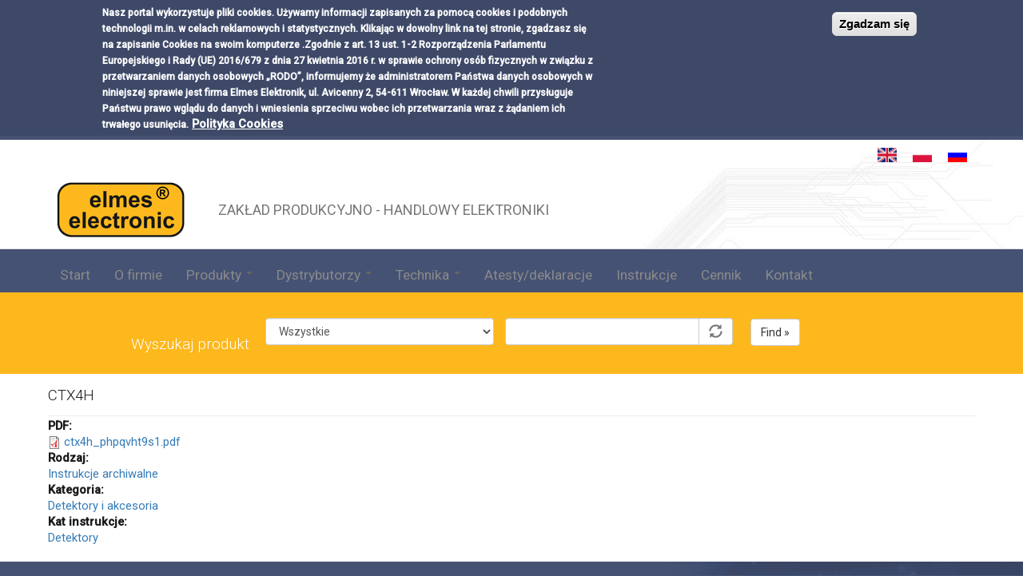

--- FILE ---
content_type: text/html; charset=utf-8
request_url: http://www.elmes.com.pl/pl/instrukcje/ctx4h-0
body_size: 11082
content:
<!DOCTYPE html PUBLIC "-//W3C//DTD XHTML+RDFa 1.0//EN"
  "http://www.w3.org/MarkUp/DTD/xhtml-rdfa-1.dtd">
<html lang="pl" dir="ltr" prefix="content: http://purl.org/rss/1.0/modules/content/ dc: http://purl.org/dc/terms/ foaf: http://xmlns.com/foaf/0.1/ og: http://ogp.me/ns# rdfs: http://www.w3.org/2000/01/rdf-schema# sioc: http://rdfs.org/sioc/ns# sioct: http://rdfs.org/sioc/types# skos: http://www.w3.org/2004/02/skos/core# xsd: http://www.w3.org/2001/XMLSchema#">
<head profile="http://www.w3.org/1999/xhtml/vocab">
<link href='https://fonts.googleapis.com/css?family=Roboto:400,300,500&subset=latin,latin-ext' rel='stylesheet' type='text/css'>
  <meta charset="utf-8">
  <meta name="viewport" content="width=device-width, initial-scale=1.0">
  <meta http-equiv="Content-Type" content="text/html; charset=utf-8" />
<link rel="shortcut icon" href="http://www.elmes.com.pl/sites/all/themes/bootstrap_elmes/favicon.ico" type="image/vnd.microsoft.icon" />
<meta name="generator" content="Drupal 7 (https://www.drupal.org)" />
<link rel="canonical" href="http://www.elmes.com.pl/pl/instrukcje/ctx4h-0" />
<link rel="shortlink" href="http://www.elmes.com.pl/pl/node/622" />
<meta itemprop="name" content="CTX4H" />
  <title>Elmes Elektronik CTX4H | ZAKŁAD PRODUKCYJNO - HANDLOWY ELEKTRONIKI</title>
  <style>
@import url("http://www.elmes.com.pl/modules/system/system.base.css?pqpwp0");
</style>
<style>
@import url("http://www.elmes.com.pl/modules/field/theme/field.css?pqpwp0");
@import url("http://www.elmes.com.pl/modules/node/node.css?pqpwp0");
@import url("http://www.elmes.com.pl/sites/all/modules/views/css/views.css?pqpwp0");
@import url("http://www.elmes.com.pl/sites/all/modules/ckeditor/css/ckeditor.css?pqpwp0");
</style>
<style>
@import url("http://www.elmes.com.pl/sites/all/modules/colorbox/styles/default/colorbox_style.css?pqpwp0");
@import url("http://www.elmes.com.pl/sites/all/modules/ctools/css/ctools.css?pqpwp0");
</style>
<style>.tinynav{display:none;}.quicktabs-wrapper ul.quicktabs-tabs{display:block;}
</style>
<style media="all and (max-width:780px)">.tinynav{display:block;}.quicktabs-wrapper ul.quicktabs-tabs{display:none;}
</style>
<style>
@import url("http://www.elmes.com.pl/modules/locale/locale.css?pqpwp0");
@import url("http://www.elmes.com.pl/sites/all/modules/flexslider/assets/css/flexslider_img.css?pqpwp0");
@import url("http://www.elmes.com.pl/sites/all/libraries/flexslider/flexslider.css?pqpwp0");
</style>
<link type="text/css" rel="stylesheet" href="https://cdnjs.cloudflare.com/ajax/libs/font-awesome/4.4.0/css/font-awesome.min.css" media="all" />
<style>
@import url("http://www.elmes.com.pl/sites/all/modules/tb_megamenu/css/bootstrap.css?pqpwp0");
@import url("http://www.elmes.com.pl/sites/all/modules/tb_megamenu/css/base.css?pqpwp0");
@import url("http://www.elmes.com.pl/sites/all/modules/tb_megamenu/css/default.css?pqpwp0");
@import url("http://www.elmes.com.pl/sites/all/modules/tb_megamenu/css/compatibility.css?pqpwp0");
@import url("http://www.elmes.com.pl/sites/all/modules/eu_cookie_compliance/css/eu_cookie_compliance.css?pqpwp0");
</style>
<style>#sliding-popup.sliding-popup-top,#sliding-popup.sliding-popup-top .eu-cookie-withdraw-banner,.eu-cookie-withdraw-tab{background:#3e4968;}#sliding-popup.sliding-popup-top.eu-cookie-withdraw-wrapper{background:transparent}#sliding-popup .popup-content #popup-text h1,#sliding-popup .popup-content #popup-text h2,#sliding-popup .popup-content #popup-text h3,#sliding-popup .popup-content #popup-text p,.eu-cookie-compliance-secondary-button,.eu-cookie-withdraw-tab{color:#ffffff !important;}.eu-cookie-withdraw-tab{border-color:#ffffff;}.eu-cookie-compliance-more-button{color:#ffffff !important;}
</style>
<link type="text/css" rel="stylesheet" href="https://cdn.jsdelivr.net/npm/bootstrap@3.3.5/dist/css/bootstrap.css" media="all" />
<style>
@import url("http://www.elmes.com.pl/sites/all/themes/bootstrap/css/3.3.5/overrides.min.css?pqpwp0");
@import url("http://www.elmes.com.pl/sites/all/themes/bootstrap_elmes/css/style.css?pqpwp0");
</style>
  <!-- HTML5 element support for IE6-8 -->
  <!--[if lt IE 9]>
    <script src="//html5shiv.googlecode.com/svn/trunk/html5.js"></script>
  <![endif]-->
  <script src="http://www.elmes.com.pl/sites/all/modules/jquery_update/replace/jquery/1.10/jquery.min.js?v=1.10.2"></script>
<script src="http://www.elmes.com.pl/misc/jquery.once.js?v=1.2"></script>
<script src="http://www.elmes.com.pl/misc/drupal.js?pqpwp0"></script>
<script src="http://www.elmes.com.pl/sites/all/libraries/jquery.maphilight/jquery.maphilight.min.js?v=1.2.2"></script>
<script src="http://www.elmes.com.pl/sites/all/modules/eu_cookie_compliance/js/jquery.cookie-1.4.1.min.js?v=1.4.1"></script>
<script src="http://www.elmes.com.pl/sites/all/modules/jquery_update/replace/misc/jquery.form.min.js?v=2.69"></script>
<script src="http://www.elmes.com.pl/misc/ajax.js?v=7.58"></script>
<script src="http://www.elmes.com.pl/sites/all/modules/jquery_update/js/jquery_update.js?v=0.0.1"></script>
<script src="https://cdn.jsdelivr.net/npm/bootstrap@3.3.5/dist/js/bootstrap.js"></script>
<script src="http://www.elmes.com.pl/sites/default/files/languages/pl_xqNyfTRxMr8YHr5-qfoG55ADXggV6LM79TISETwcSDA.js?pqpwp0"></script>
<script src="http://www.elmes.com.pl/sites/all/libraries/colorbox/jquery.colorbox-min.js?pqpwp0"></script>
<script src="http://www.elmes.com.pl/sites/all/modules/colorbox/js/colorbox.js?pqpwp0"></script>
<script src="http://www.elmes.com.pl/sites/all/modules/colorbox/styles/default/colorbox_style.js?pqpwp0"></script>
<script src="http://www.elmes.com.pl/sites/all/modules/jq_maphilight/jq_maphilight.js?pqpwp0"></script>
<script src="http://www.elmes.com.pl/sites/all/modules/tinynav/tinynav-fork.js?pqpwp0"></script>
<script src="http://www.elmes.com.pl/sites/all/modules/tinynav/tinynav-drupal.js?pqpwp0"></script>
<script src="http://www.elmes.com.pl/misc/autocomplete.js?v=7.58"></script>
<script src="http://www.elmes.com.pl/sites/all/modules/views/js/base.js?pqpwp0"></script>
<script src="http://www.elmes.com.pl/sites/all/themes/bootstrap/js/misc/_progress.js?v=7.58"></script>
<script src="http://www.elmes.com.pl/sites/all/libraries/flexslider/jquery.flexslider-min.js?pqpwp0"></script>
<script src="http://www.elmes.com.pl/sites/all/modules/views/js/ajax_view.js?pqpwp0"></script>
<script src="http://www.elmes.com.pl/sites/all/modules/tb_megamenu/js/tb-megamenu-frontend.js?pqpwp0"></script>
<script src="http://www.elmes.com.pl/sites/all/modules/tb_megamenu/js/tb-megamenu-touch.js?pqpwp0"></script>
<script src="http://www.elmes.com.pl/sites/all/modules/google_analytics/googleanalytics.js?pqpwp0"></script>
<script>(function(i,s,o,g,r,a,m){i["GoogleAnalyticsObject"]=r;i[r]=i[r]||function(){(i[r].q=i[r].q||[]).push(arguments)},i[r].l=1*new Date();a=s.createElement(o),m=s.getElementsByTagName(o)[0];a.async=1;a.src=g;m.parentNode.insertBefore(a,m)})(window,document,"script","https://www.google-analytics.com/analytics.js","ga");ga("create", "UA-1055352-22", {"cookieDomain":"auto"});ga("set", "anonymizeIp", true);ga("send", "pageview");</script>
<script src="http://www.elmes.com.pl/sites/all/themes/bootstrap/js/modules/views/js/ajax_view.js?pqpwp0"></script>
<script src="http://www.elmes.com.pl/sites/all/themes/bootstrap/js/misc/ajax.js?pqpwp0"></script>
<script src="http://www.elmes.com.pl/sites/all/themes/bootstrap/js/misc/autocomplete.js?pqpwp0"></script>
<script>jQuery.extend(Drupal.settings, {"basePath":"\/","pathPrefix":"pl\/","ajaxPageState":{"theme":"bootstrap_elmes","theme_token":"lIxvf2_EXC8mzLDq_Rnhw8r_dsC_4Bgej-Z-RjPBCaQ","jquery_version":"1.10","js":{"sites\/all\/libraries\/owl-carousel\/owl.carousel.min.js":1,"sites\/all\/modules\/owlcarousel\/includes\/js\/owlcarousel.settings.js":1,"sites\/all\/modules\/flexslider\/assets\/js\/flexslider.load.js":1,"0":1,"1":1,"sites\/all\/themes\/bootstrap\/js\/bootstrap.js":1,"sites\/all\/modules\/eu_cookie_compliance\/js\/eu_cookie_compliance.js":1,"sites\/all\/modules\/jquery_update\/replace\/jquery\/1.10\/jquery.min.js":1,"misc\/jquery.once.js":1,"misc\/drupal.js":1,"sites\/all\/libraries\/jquery.maphilight\/jquery.maphilight.min.js":1,"sites\/all\/modules\/eu_cookie_compliance\/js\/jquery.cookie-1.4.1.min.js":1,"sites\/all\/modules\/jquery_update\/replace\/misc\/jquery.form.min.js":1,"misc\/ajax.js":1,"sites\/all\/modules\/jquery_update\/js\/jquery_update.js":1,"https:\/\/cdn.jsdelivr.net\/npm\/bootstrap@3.3.5\/dist\/js\/bootstrap.js":1,"public:\/\/languages\/pl_xqNyfTRxMr8YHr5-qfoG55ADXggV6LM79TISETwcSDA.js":1,"sites\/all\/libraries\/colorbox\/jquery.colorbox-min.js":1,"sites\/all\/modules\/colorbox\/js\/colorbox.js":1,"sites\/all\/modules\/colorbox\/styles\/default\/colorbox_style.js":1,"sites\/all\/modules\/jq_maphilight\/jq_maphilight.js":1,"sites\/all\/modules\/tinynav\/tinynav-fork.js":1,"sites\/all\/modules\/tinynav\/tinynav-drupal.js":1,"misc\/autocomplete.js":1,"sites\/all\/modules\/views\/js\/base.js":1,"sites\/all\/themes\/bootstrap\/js\/misc\/_progress.js":1,"sites\/all\/libraries\/flexslider\/jquery.flexslider-min.js":1,"sites\/all\/modules\/views\/js\/ajax_view.js":1,"sites\/all\/modules\/tb_megamenu\/js\/tb-megamenu-frontend.js":1,"sites\/all\/modules\/tb_megamenu\/js\/tb-megamenu-touch.js":1,"sites\/all\/modules\/google_analytics\/googleanalytics.js":1,"2":1,"sites\/all\/themes\/bootstrap\/js\/modules\/views\/js\/ajax_view.js":1,"sites\/all\/themes\/bootstrap\/js\/misc\/ajax.js":1,"sites\/all\/themes\/bootstrap\/js\/misc\/autocomplete.js":1},"css":{"modules\/system\/system.base.css":1,"sites\/all\/libraries\/owl-carousel\/owl.carousel.css":1,"sites\/all\/libraries\/owl-carousel\/owl.theme.css":1,"sites\/all\/libraries\/owl-carousel\/owl.transitions.css":1,"modules\/field\/theme\/field.css":1,"modules\/node\/node.css":1,"sites\/all\/modules\/views\/css\/views.css":1,"sites\/all\/modules\/ckeditor\/css\/ckeditor.css":1,"sites\/all\/modules\/colorbox\/styles\/default\/colorbox_style.css":1,"sites\/all\/modules\/ctools\/css\/ctools.css":1,"0":1,"1":1,"modules\/locale\/locale.css":1,"sites\/all\/modules\/flexslider\/assets\/css\/flexslider_img.css":1,"sites\/all\/libraries\/flexslider\/flexslider.css":1,"https:\/\/cdnjs.cloudflare.com\/ajax\/libs\/font-awesome\/4.4.0\/css\/font-awesome.min.css":1,"sites\/all\/modules\/tb_megamenu\/css\/bootstrap.css":1,"sites\/all\/modules\/tb_megamenu\/css\/base.css":1,"sites\/all\/modules\/tb_megamenu\/css\/default.css":1,"sites\/all\/modules\/tb_megamenu\/css\/compatibility.css":1,"sites\/all\/modules\/eu_cookie_compliance\/css\/eu_cookie_compliance.css":1,"2":1,"https:\/\/cdn.jsdelivr.net\/npm\/bootstrap@3.3.5\/dist\/css\/bootstrap.css":1,"sites\/all\/themes\/bootstrap\/css\/3.3.5\/overrides.min.css":1,"sites\/all\/themes\/bootstrap_elmes\/css\/style.css":1}},"colorbox":{"opacity":"0.85","current":"{current} of {total}","previous":"\u00ab Prev","next":"Next \u00bb","close":"Close","maxWidth":"98%","maxHeight":"98%","fixed":true,"mobiledetect":true,"mobiledevicewidth":"480px"},"jq_maphilight":{"fill":"true","fillColor":"ccccccc","fillOpacity":0.3,"stroke":"false","strokeColor":"ff0000","strokeOpacity":0.9,"strokeWidth":"2","fade":"true","alwaysOn":"false","neverOn":"false","groupBy":"false","allMapsEnabled":"false"},"tinynav":{"selector":".quicktabs-wrapper ul.quicktabs-tabs","media_query":"all and (max-width:780px)","header":false,"active":"active-trail"},"urlIsAjaxTrusted":{"\/pl\/wyszukaj\/all":true},"owlcarousel":{"owl-carousel-block6":{"settings":{"items":2,"itemsDesktop":["1199",2],"itemsDesktopSmall":["979",2],"itemsTablet":["768",2],"itemsTabletSmall":["0",0],"itemsMobile":["479",1],"singleItem":false,"itemsScaleUp":false,"slideSpeed":200,"paginationSpeed":800,"rewindSpeed":1000,"autoPlay":"5000","stopOnHover":false,"navigation":true,"navigationText":["\u003C","\u003E"],"rewindNav":true,"scrollPerPage":false,"pagination":true,"paginationNumbers":false,"responsive":true,"responsiveRefreshRate":200,"baseClass":"owl-carousel","theme":"owl-theme","lazyLoad":false,"lazyFollow":true,"lazyEffect":"fadeIn","autoHeight":false,"jsonPath":false,"jsonSuccess":false,"dragBeforeAnimFinish":true,"mouseDrag":true,"touchDrag":true,"addClassActive":false,"transitionStyle":false},"views":{"ajax_pagination":0}}},"flexslider":{"optionsets":{"slideshow_start":{"namespace":"flex-","selector":".slides \u003E li","easing":"swing","direction":"horizontal","reverse":false,"smoothHeight":false,"startAt":0,"animationSpeed":600,"initDelay":0,"useCSS":true,"touch":true,"video":false,"keyboard":true,"multipleKeyboard":false,"mousewheel":0,"controlsContainer":".flex-control-nav-container","sync":"","asNavFor":"","itemWidth":0,"itemMargin":0,"minItems":0,"maxItems":0,"move":0,"animation":"fade","slideshow":true,"slideshowSpeed":"7000","directionNav":true,"controlNav":false,"prevText":"\u003C","nextText":"\u003E","pausePlay":false,"pauseText":"Pause","playText":"Play","randomize":false,"thumbCaptions":false,"thumbCaptionsBoth":false,"animationLoop":true,"pauseOnAction":true,"pauseOnHover":false,"manualControls":""}},"instances":{"slideshowelmes":"slideshow_start"}},"eu_cookie_compliance":{"popup_enabled":1,"popup_agreed_enabled":0,"popup_hide_agreed":0,"popup_clicking_confirmation":false,"popup_scrolling_confirmation":false,"popup_html_info":"\u003Cdiv\u003E\n  \u003Cdiv class=\u0022popup-content info\u0022\u003E\n    \u003Cdiv id=\u0022popup-text\u0022\u003E\n      \u003Cp\u003ENasz portal wykorzystuje pliki cookies. U\u017cywamy informacji zapisanych za pomoc\u0105 cookies i podobnych technologii m.in. w celach reklamowych i statystycznych. Klikaj\u0105c w dowolny link na tej stronie, zgadzasz si\u0119 na zapisanie Cookies na swoim komputerze .Zgodnie z art. 13 ust. 1-2 Rozporz\u0105dzenia Parlamentu Europejskiego i Rady (UE) 2016\/679 z dnia 27 kwietnia 2016 r. w sprawie ochrony os\u00f3b fizycznych w zwi\u0105zku z przetwarzaniem danych osobowych \u201eRODO\u201d, informujemy \u017ce administratorem Pa\u0144stwa danych osobowych w niniejszej sprawie jest firma Elmes Elektronik, ul. Avicenny 2, 54-611 Wroc\u0142aw.  W ka\u017cdej chwili przys\u0142uguje Pa\u0144stwu prawo wgl\u0105du do danych i wniesienia sprzeciwu wobec ich przetwarzania wraz z \u017c\u0105daniem ich trwa\u0142ego usuni\u0119cia.\u003C\/p\u003E\n              \u003Cbutton type=\u0022button\u0022 class=\u0022find-more-button eu-cookie-compliance-more-button\u0022\u003EPolityka Cookies\u003C\/button\u003E\n          \u003C\/div\u003E\n    \u003Cdiv id=\u0022popup-buttons\u0022\u003E\n      \u003Cbutton type=\u0022button\u0022 class=\u0022agree-button eu-cookie-compliance-default-button\u0022\u003EZgadzam si\u0119\u003C\/button\u003E\n          \u003C\/div\u003E\n  \u003C\/div\u003E\n\u003C\/div\u003E","use_mobile_message":false,"mobile_popup_html_info":"\u003Cdiv\u003E\n  \u003Cdiv class=\u0022popup-content info\u0022\u003E\n    \u003Cdiv id=\u0022popup-text\u0022\u003E\n                    \u003Cbutton type=\u0022button\u0022 class=\u0022find-more-button eu-cookie-compliance-more-button\u0022\u003EPolityka Cookies\u003C\/button\u003E\n          \u003C\/div\u003E\n    \u003Cdiv id=\u0022popup-buttons\u0022\u003E\n      \u003Cbutton type=\u0022button\u0022 class=\u0022agree-button eu-cookie-compliance-default-button\u0022\u003EZgadzam si\u0119\u003C\/button\u003E\n          \u003C\/div\u003E\n  \u003C\/div\u003E\n\u003C\/div\u003E\n","mobile_breakpoint":"768","popup_html_agreed":"\u003Cdiv\u003E\n  \u003Cdiv class=\u0022popup-content agreed\u0022\u003E\n    \u003Cdiv id=\u0022popup-text\u0022\u003E\n      \u003Cp\u003EThank you for accepting cookiesYou can now hide this message or find out more about cookies.\u003C\/p\u003E\n    \u003C\/div\u003E\n    \u003Cdiv id=\u0022popup-buttons\u0022\u003E\n      \u003Cbutton type=\u0022button\u0022 class=\u0022hide-popup-button eu-cookie-compliance-hide-button\u0022\u003EUkryj\u003C\/button\u003E\n              \u003Cbutton type=\u0022button\u0022 class=\u0022find-more-button eu-cookie-compliance-more-button-thank-you\u0022 \u003EMore info\u003C\/button\u003E\n          \u003C\/div\u003E\n  \u003C\/div\u003E\n\u003C\/div\u003E","popup_use_bare_css":false,"popup_height":"auto","popup_width":"100%","popup_delay":2000,"popup_link":"\/pl\/txt\/polityka-cookies","popup_link_new_window":1,"popup_position":true,"popup_language":"pl","store_consent":false,"better_support_for_screen_readers":0,"reload_page":0,"domain":"","popup_eu_only_js":0,"cookie_lifetime":"100","cookie_session":false,"disagree_do_not_show_popup":0,"method":"default","whitelisted_cookies":"","withdraw_markup":"\u003Cbutton type=\u0022button\u0022 class=\u0022eu-cookie-withdraw-tab\u0022\u003EPrivacy settings\u003C\/button\u003E\n\u003Cdiv class=\u0022eu-cookie-withdraw-banner\u0022\u003E\n  \u003Cdiv class=\u0022popup-content info\u0022\u003E\n    \u003Cdiv id=\u0022popup-text\u0022\u003E\n      \u003Ch2\u003EWe use cookies on this site to enhance your user experience\u003C\/h2\u003E\n\u003Cp\u003EYou have given your consent for us to set cookies.\u003C\/p\u003E\n    \u003C\/div\u003E\n    \u003Cdiv id=\u0022popup-buttons\u0022\u003E\n      \u003Cbutton type=\u0022button\u0022 class=\u0022eu-cookie-withdraw-button\u0022\u003EWithdraw consent\u003C\/button\u003E\n    \u003C\/div\u003E\n  \u003C\/div\u003E\n\u003C\/div\u003E\n","withdraw_enabled":false},"googleanalytics":{"trackOutbound":1,"trackMailto":1,"trackDownload":1,"trackDownloadExtensions":"7z|aac|arc|arj|asf|asx|avi|bin|csv|doc(x|m)?|dot(x|m)?|exe|flv|gif|gz|gzip|hqx|jar|jpe?g|js|mp(2|3|4|e?g)|mov(ie)?|msi|msp|pdf|phps|png|ppt(x|m)?|pot(x|m)?|pps(x|m)?|ppam|sld(x|m)?|thmx|qtm?|ra(m|r)?|sea|sit|tar|tgz|torrent|txt|wav|wma|wmv|wpd|xls(x|m|b)?|xlt(x|m)|xlam|xml|z|zip","trackColorbox":1},"bootstrap":{"anchorsFix":1,"anchorsSmoothScrolling":1,"formHasError":0,"popoverEnabled":0,"popoverOptions":{"animation":1,"html":0,"placement":"right","selector":"","trigger":"click","triggerAutoclose":1,"title":"","content":"","delay":0,"container":"body"},"tooltipEnabled":0,"tooltipOptions":{"animation":1,"html":0,"placement":"auto left","selector":"","trigger":"hover focus","delay":0,"container":"body"}}});</script>
  <script type="text/javascript" src="https://maps.googleapis.com/maps/api/js?sensor=false"></script>
<script type="text/javascript">
/******************************************
GeoFinder Google Maps Generator
© 2012 Piotr Dmowski
http://www.geofinder.web4you.com.pl
*******************************************/
	var markers =	[
			 [0, 51.095779, 16.948530000000005, 'ELMES ELEKTRONIK <br />AVICENNY 2, WROCŁAW', '', '', '', '', '', ''],
			]
	var markerMemo = null;
	var infowindow = null;
	var info = new google.maps.InfoWindow({
	maxWidth: 200
	});
	var map;
	
	function initialize() {
		var myOptions = {
			zoom: 16,
			center: new google.maps.LatLng(51.09597439949338,16.948326152114873),
			navigationControl: true,
			panControl: true,
			zoomControl: true,
			rotateControl: true,
			overviewMapControl: true,
			navigationControlOptions: {
				style: google.maps.NavigationControlStyle.DEFAULT
			},
			mapTypeControl: true,
			mapTypeControlOptions: {
				style: google.maps.MapTypeControlStyle.DEFAULT
			},
			mapTypeId: google.maps.MapTypeId.ROADMAP
		}
		var map = new google.maps.Map(document.getElementById("moja-mapa"), myOptions);
			for(var i in markers) {
			infowindow = '<div class="widows-map"><strong>' + markers[i][3] + '</strong><p>';
						if (markers[i][6] && !markers[i][7]) {
							infowindow += markers[i][6] + '</p>';
						}
						if (markers[i][6] && markers[i][7]) {
							infowindow += '<a href="' + markers[i][7] + '">' + markers[i][6] + '</a></p>';
						}
						if (markers[i][8]) {
							infowindow += markers[i][8] + '<br />';
						}	
						if (markers[i][9]) {
							infowindow += '<a href="http://maps.google.pl/maps?daddr=' + markers[i][1] + ', ' + markers[i][2] + '&hl=pl&ie=UTF8&z=' + map.getZoom() + '">wskazówki dojazdu</a>';
						}
						'</div>'
				if (markers[i][4]) {
					var markerOption =
					{
						map: map,
						position: new google.maps.LatLng(markers[i][1], markers[i][2]),
						title: markers[i][3],
						html: infowindow,
						icon: document.getElementById('link').href + markers[i][4],
						shadow: markers[i][5]
					}
				} else {
					var markerOption =
					{
						map: map,
						position: new google.maps.LatLng(markers[i][1], markers[i][2]),
						title: markers[i][3],
						html: infowindow
					}
				}
			var marker = new google.maps.Marker(markerOption);
			if (infowindow) {
				google.maps.event.addListener(marker, "click", function ()
			{
				info.setContent(this.html);
				info.open(map, this);
			});
			}	else {
				infowindow = '';
			}
			if (i==0 && infowindow) {markerMemo = marker;}
		}
		if (markerMemo) google.maps.event.trigger(markerMemo, "click");
	}
	google.maps.event.addDomListener(window, 'load', initialize);
</script>
</head>
<body class="html not-front not-logged-in no-sidebars page-node page-node- page-node-622 node-type-instrukcje i18n-pl" >
  <div id="skip-link">
    <a href="#main-content" class="element-invisible element-focusable">Przejdź do treści</a>
  </div>
    <div class="elmexboxwhite">


  <header id="navbar" role="banner" class="navbar navbar-static-top navbar-default">
   <div class="container" id="quick_contact_lang">
<div class="elmesquick">  <div class="region region-quickcontact">
    <section id="block-block-1" class="block block-block clearfix">

      
  <p>   </p>

</section>
  </div>
</div>
	<div class="elmeslang  ">   <div class="region region-lang">
    <section id="block-block-6" class="block block-block linkru clearfix">

      
  <p><a href="http://www.elmes.ru"><img alt="" src="/sites/all/modules/languageicons/flags/ru.png" /></a></p>

</section>
<section id="block-locale-language" class="block block-locale langelmes clearfix">

      
  <ul class="language-switcher-locale-url"><li class="pl first active"><a href="/pl/instrukcje/ctx4h-0" class="language-link active" xml:lang="pl" title="CTX4H"><img class="language-icon" typeof="foaf:Image" src="http://www.elmes.com.pl/sites/all/modules/languageicons/flags/pl.png" width="24" height="18" alt="Polski" title="Polski" /></a></li>
<li class="en last"><a href="/en/manuals/ctx4h-ctx3h-archive-manual-en-2010" class="language-link" xml:lang="en" title="CTX4H, CTX3H archive manual (EN) up to 2010"><img class="language-icon" typeof="foaf:Image" src="http://www.elmes.com.pl/sites/all/modules/languageicons/flags/en.png" width="24" height="18" alt="English" title="English" /></a></li>
</ul>
</section>
  </div>
</div>

</div>

    <div class="navbar-header">
		 <div class="container">

            <a class="logo navbar-btn pull-left" href="/pl" title="Strona główna">
        <img src="http://www.elmes.com.pl/sites/all/themes/bootstrap_elmes/logo.png" alt="Strona główna" />
      </a>
      
            <a class="name navbar-brand" href="/pl" title="Strona główna">ZAKŁAD PRODUKCYJNO - HANDLOWY ELEKTRONIKI</a>
      

	  
    </div>
	</div>
  <div class="main_menu"><div class="container"> 
         
        <nav role="navigation">
                                            <div class="region region-navigation">
    <section id="block-tb-megamenu-main-menu" class="block block-tb-megamenu clearfix">

      
  <div  class="tb-megamenu tb-megamenu-main-menu">
      <button data-target=".nav-collapse" data-toggle="collapse" class="btn btn-navbar tb-megamenu-button" type="button">
      <i class="fa fa-reorder"></i>
    </button>
    <div class="nav-collapse  always-show">
    <ul  class="tb-megamenu-nav nav level-0 items-16">
  <li  data-id="244" data-level="1" data-type="menu_item" data-class="" data-xicon="" data-caption="" data-alignsub="" data-group="0" data-hidewcol="0" data-hidesub="0" class="tb-megamenu-item level-1 mega">
  <a href="/pl"  title="Start">
        
    Start          </a>
  </li>

<li  data-id="689" data-level="1" data-type="menu_item" data-class="" data-xicon="" data-caption="" data-alignsub="" data-group="0" data-hidewcol="0" data-hidesub="0" class="tb-megamenu-item level-1 mega">
  <a href="/pl/txt/o-firmie" >
        
    O firmie          </a>
  </li>

<li  data-id="761" data-level="1" data-type="menu_item" data-class="" data-xicon="" data-caption="" data-alignsub="left" data-group="0" data-hidewcol="0" data-hidesub="0" class="tb-megamenu-item level-1 mega mega-align-left dropdown">
  <a href="/pl/katalog"  class="dropdown-toggle" title="Produkty">
        
    Produkty          <span class="caret"></span>
          </a>
  <div  data-class="" data-width="700" style="width: 700px;" class="tb-megamenu-submenu dropdown-menu mega-dropdown-menu nav-child">
  <div class="mega-dropdown-inner">
    <div  class="tb-megamenu-row row-fluid">
  <div  data-class="" data-width="12" data-hidewcol="0" id="tb-megamenu-column-1" class="tb-megamenu-column span12  mega-col-nav">
  <div class="tb-megamenu-column-inner mega-inner clearfix">
        <ul  class="tb-megamenu-subnav mega-nav level-1 items-8">
  <li  data-id="786" data-level="2" data-type="menu_item" data-class="" data-xicon="" data-caption="" data-alignsub="" data-group="0" data-hidewcol="0" data-hidesub="0" class="tb-megamenu-item level-2 mega">
  <a href="/pl/kategorie-produktow/zestawy-sterowania-radiowego"  title="Zestawy sterowania radiowego">
        
    Zestawy sterowania radiowego          </a>
  </li>

<li  data-id="784" data-level="2" data-type="menu_item" data-class="" data-xicon="" data-caption="" data-alignsub="" data-group="0" data-hidewcol="0" data-hidesub="0" class="tb-megamenu-item level-2 mega">
  <a href="/pl/kategorie-produktow/sterowanie-rolet"  title="Sterowanie rolet">
        
    Sterowanie rolet          </a>
  </li>

<li  data-id="783" data-level="2" data-type="menu_item" data-class="" data-xicon="" data-caption="" data-alignsub="" data-group="0" data-hidewcol="0" data-hidesub="0" class="tb-megamenu-item level-2 mega">
  <a href="/pl/kategorie-produktow/piloty"  title="Piloty">
        
    Piloty          </a>
  </li>

<li  data-id="782" data-level="2" data-type="menu_item" data-class="" data-xicon="" data-caption="" data-alignsub="" data-group="0" data-hidewcol="0" data-hidesub="0" class="tb-megamenu-item level-2 mega">
  <a href="/pl/kategorie-produktow/odbiorniki"  title="Odbiorniki">
        
    Odbiorniki          </a>
  </li>

<li  data-id="781" data-level="2" data-type="menu_item" data-class="" data-xicon="" data-caption="" data-alignsub="" data-group="0" data-hidewcol="0" data-hidesub="0" class="tb-megamenu-item level-2 mega">
  <a href="/pl/kategorie-produktow/inne-produkty"  title="Inne produkty">
        
    Inne produkty          </a>
  </li>

<li  data-id="780" data-level="2" data-type="menu_item" data-class="" data-xicon="" data-caption="" data-alignsub="" data-group="0" data-hidewcol="0" data-hidesub="0" class="tb-megamenu-item level-2 mega">
  <a href="/pl/kategorie-produktow/detektory"  title="Detektory">
        
    Detektory          </a>
  </li>

<li  data-id="779" data-level="2" data-type="menu_item" data-class="" data-xicon="" data-caption="" data-alignsub="" data-group="0" data-hidewcol="0" data-hidesub="0" class="tb-megamenu-item level-2 mega">
  <a href="/pl/kategorie-produktow/bezprzewodowa-centrala-alarmowa"  title="Bezprzewodowa centrala alarmowa">
        
    Bezprzewodowa centrala alarmowa          </a>
  </li>

<li  data-id="785" data-level="2" data-type="menu_item" data-class="" data-xicon="" data-caption="" data-alignsub="" data-group="0" data-hidewcol="0" data-hidesub="0" class="tb-megamenu-item level-2 mega">
  <a href="/pl/kategorie-produktow/sterowniki-do-bram"  title="Sterowniki do bram">
        
    Sterowniki do bram          </a>
  </li>
</ul>
  </div>
</div>
</div>

<div  class="tb-megamenu-row row-fluid">
  <div  data-showblocktitle="1" data-class="" data-width="12" data-hidewcol="" id="tb-megamenu-column-2" class="tb-megamenu-column span12  mega-col-nav">
  <div class="tb-megamenu-column-inner mega-inner clearfix">
        <div  data-type="block" data-block="views--katalog-block" class="tb-megamenu-block tb-block tb-megamenu-block">
  <div class="block-inner">
    <section id="block-views-katalog-block" class="block block-views clearfix">

      
  <div class="view view-katalog view-id-katalog view-display-id-block view-dom-id-932c3de67ac5c5ebcaeeb1fd14e76f30">
        
  
  
      <div class="view-content">
        <div  class=" row-eq-heightviews-row views-row-1 views-row-odd views-row-first col-md-4 offerrow">
    <div class="elmes_well">  
  <div class="views-field views-field-field-kat-zdjecie">        <div class="field-content"><a href="/pl/kategorie-produktow/inne-produkty"><img class="img-responsive" typeof="foaf:Image" src="http://www.elmes.com.pl/sites/default/files/styles/thumbnail/public/kategorie/inne_produkty.jpg?itok=bhgqt0yd" width="100" height="100" alt="" /></a></div>  </div>  
  <div class="views-field views-field-name">        <span class="field-content"><a href="/pl/kategorie-produktow/inne-produkty">Inne produkty</a></span>  </div></div>
  </div>
  <div  class=" row-eq-heightviews-row views-row-2 views-row-even col-md-4 offerrow">
    <div class="elmes_well">  
  <div class="views-field views-field-field-kat-zdjecie">        <div class="field-content"><a href="/pl/kategorie-produktow/zestawy-sterowania-radiowego"><img class="img-responsive" typeof="foaf:Image" src="http://www.elmes.com.pl/sites/default/files/styles/thumbnail/public/kategorie/bez_nazwy_1_0.jpg?itok=gfWPs56E" width="100" height="100" alt="" /></a></div>  </div>  
  <div class="views-field views-field-name">        <span class="field-content"><a href="/pl/kategorie-produktow/zestawy-sterowania-radiowego">Zestawy sterowania radiowego</a></span>  </div></div>
  </div>
  <div  class=" row-eq-heightviews-row views-row-3 views-row-odd col-md-4 offerrow">
    <div class="elmes_well">  
  <div class="views-field views-field-field-kat-zdjecie">        <div class="field-content"><a href="/pl/kategorie-produktow/sterowanie-rolet"><img class="img-responsive" typeof="foaf:Image" src="http://www.elmes.com.pl/sites/default/files/styles/thumbnail/public/kategorie/33333.jpg?itok=M2qUeSRI" width="100" height="100" alt="" /></a></div>  </div>  
  <div class="views-field views-field-name">        <span class="field-content"><a href="/pl/kategorie-produktow/sterowanie-rolet">Sterowanie rolet</a></span>  </div></div>
  </div>
  <div  class=" row-eq-heightviews-row views-row-4 views-row-even col-md-4 offerrow">
    <div class="elmes_well">  
  <div class="views-field views-field-field-kat-zdjecie">        <div class="field-content"><a href="/pl/kategorie-produktow/sterowniki-do-bram"><img class="img-responsive" typeof="foaf:Image" src="http://www.elmes.com.pl/sites/default/files/styles/thumbnail/public/kategorie/stb12vm1_nowy.jpg?itok=Dlu4f1WD" width="100" height="100" alt="" /></a></div>  </div>  
  <div class="views-field views-field-name">        <span class="field-content"><a href="/pl/kategorie-produktow/sterowniki-do-bram">Sterowniki do bram</a></span>  </div></div>
  </div>
  <div  class=" row-eq-heightviews-row views-row-5 views-row-odd col-md-4 offerrow">
    <div class="elmes_well">  
  <div class="views-field views-field-field-kat-zdjecie">        <div class="field-content"><a href="/pl/kategorie-produktow/piloty"><img class="img-responsive" typeof="foaf:Image" src="http://www.elmes.com.pl/sites/default/files/styles/thumbnail/public/kategorie/piloty_produkty.jpg?itok=deLLgMzh" width="100" height="100" alt="" /></a></div>  </div>  
  <div class="views-field views-field-name">        <span class="field-content"><a href="/pl/kategorie-produktow/piloty">Piloty</a></span>  </div></div>
  </div>
  <div  class=" row-eq-heightviews-row views-row-6 views-row-even col-md-4 offerrow">
    <div class="elmes_well">  
  <div class="views-field views-field-field-kat-zdjecie">        <div class="field-content"><a href="/pl/kategorie-produktow/odbiorniki"><img class="img-responsive" typeof="foaf:Image" src="http://www.elmes.com.pl/sites/default/files/styles/thumbnail/public/kategorie/rd1000_-_elektronika_podswietlone_0.jpg?itok=fpdV2HoY" width="100" height="100" alt="" /></a></div>  </div>  
  <div class="views-field views-field-name">        <span class="field-content"><a href="/pl/kategorie-produktow/odbiorniki">Odbiorniki</a></span>  </div></div>
  </div>
  <div  class=" row-eq-heightviews-row views-row-7 views-row-odd col-md-4 offerrow">
    <div class="elmes_well">  
  <div class="views-field views-field-field-kat-zdjecie">        <div class="field-content"><a href="/pl/kategorie-produktow/detektory"><img class="img-responsive" typeof="foaf:Image" src="http://www.elmes.com.pl/sites/default/files/styles/thumbnail/public/kategorie/ptx_-_det_0.jpg?itok=wyZJoEbr" width="94" height="100" alt="" /></a></div>  </div>  
  <div class="views-field views-field-name">        <span class="field-content"><a href="/pl/kategorie-produktow/detektory">Detektory</a></span>  </div></div>
  </div>
  <div  class=" row-eq-heightviews-row views-row-8 views-row-even col-md-4 offerrow">
    <div class="elmes_well">  
  <div class="views-field views-field-field-kat-zdjecie">        <div class="field-content"><a href="/pl/kategorie-produktow/bezprzewodowa-centrala-alarmowa"><img class="img-responsive" typeof="foaf:Image" src="http://www.elmes.com.pl/sites/default/files/styles/thumbnail/public/kategorie/cb32gn_kopia_0.jpg?itok=38Rd2k7c" width="100" height="100" alt="" /></a></div>  </div>  
  <div class="views-field views-field-name">        <span class="field-content"><a href="/pl/kategorie-produktow/bezprzewodowa-centrala-alarmowa">Bezprzewodowa centrala alarmowa</a></span>  </div></div>
  </div>
  <div  class=" row-eq-heightviews-row views-row-9 views-row-odd col-md-4 offerrow">
    <div class="elmes_well">  
  <div class="views-field views-field-field-kat-zdjecie">        <div class="field-content"><a href="/pl/kategorie-produktow-0"><img class="img-responsive" typeof="foaf:Image" src="http://www.elmes.com.pl/sites/default/files/styles/thumbnail/public/kategorie/logo.jpg?itok=AithPQSW" width="100" height="100" alt="" /></a></div>  </div>  
  <div class="views-field views-field-name">        <span class="field-content"><a href="/pl/kategorie-produktow-0">&lt;Materiały dla instalatorów i dystrybutorów&gt;</a></span>  </div></div>
  </div>
  <div  class=" row-eq-heightviews-row views-row-10 views-row-even col-md-4 offerrow">
    <div class="elmes_well">  
  <div class="views-field views-field-field-kat-zdjecie">        <div class="field-content"><a href="/pl/kategorie-produktow/centrala-przewodowo-bezprzewodowa"><img class="img-responsive" typeof="foaf:Image" src="http://www.elmes.com.pl/sites/default/files/styles/thumbnail/public/kategorie/plytka_elektronika.jpg?itok=-6YxqQq3" width="100" height="100" alt="CBP32" title="CBP32" /></a></div>  </div>  
  <div class="views-field views-field-name">        <span class="field-content"><a href="/pl/kategorie-produktow/centrala-przewodowo-bezprzewodowa">Centrala przewodowo - bezprzewodowa</a></span>  </div></div>
  </div>
  <div  class=" row-eq-heightviews-row views-row-11 views-row-odd col-md-4 offerrow">
    <div class="elmes_well">  
  <div class="views-field views-field-field-kat-zdjecie">        <div class="field-content"><a href="/pl/kategorie-produktow/sterownik-klimatyzacji"><img class="img-responsive" typeof="foaf:Image" src="http://www.elmes.com.pl/sites/default/files/styles/thumbnail/public/kategorie/st100hrhet.jpg?itok=LiqPoWa2" width="100" height="100" alt="ST100 AC" title="ST100 AC" /></a></div>  </div>  
  <div class="views-field views-field-name">        <span class="field-content"><a href="/pl/kategorie-produktow/sterownik-klimatyzacji">Sterownik klimatyzacji</a></span>  </div></div>
  </div>
  <div  class=" row-eq-heightviews-row views-row-12 views-row-even views-row-last col-md-4 offerrow">
    <div class="elmes_well">  
  <div class="views-field views-field-field-kat-zdjecie">        <div class="field-content"><a href="/pl/kategorie-produktow/elmes-control-rozwiazania-na-smartfona"><img class="img-responsive" typeof="foaf:Image" src="http://www.elmes.com.pl/sites/default/files/styles/thumbnail/public/kategorie/modul_gsm2000_pomaranczowy_223.jpg?itok=70IWSfMo" width="100" height="96" alt="" /></a></div>  </div>  
  <div class="views-field views-field-name">        <span class="field-content"><a href="/pl/kategorie-produktow/elmes-control-rozwiazania-na-smartfona">Elmes Control - rozwiązania na smartfona</a></span>  </div></div>
  </div>
    </div>
  
  
  
  
  
  
</div>
</section>
  </div>
</div>
  </div>
</div>
</div>
  </div>
</div>
</li>

<li  data-id="739" data-level="1" data-type="menu_item" data-class="" data-xicon="" data-caption="" data-alignsub="" data-group="0" data-hidewcol="0" data-hidesub="0" class="tb-megamenu-item level-1 mega dropdown">
  <a href="/pl/wojewodztwa-mapa-dystrybutorow"  class="dropdown-toggle">
        
    Dystrybutorzy          <span class="caret"></span>
          </a>
  <div  data-class="" data-width="" class="tb-megamenu-submenu dropdown-menu mega-dropdown-menu nav-child">
  <div class="mega-dropdown-inner">
    <div  class="tb-megamenu-row row-fluid">
  <div  data-class="" data-width="12" data-hidewcol="0" id="tb-megamenu-column-3" class="tb-megamenu-column span12  mega-col-nav">
  <div class="tb-megamenu-column-inner mega-inner clearfix">
        <ul  class="tb-megamenu-subnav mega-nav level-1 items-16">
  <li  data-id="813" data-level="2" data-type="menu_item" data-class="" data-xicon="" data-caption="" data-alignsub="" data-group="0" data-hidewcol="0" data-hidesub="0" class="tb-megamenu-item level-2 mega">
  <a href="/pl/wojewodztwa/dolnoslaskie"  title="Dolnośląskie">
        
    Dolnośląskie          </a>
  </li>

<li  data-id="814" data-level="2" data-type="menu_item" data-class="" data-xicon="" data-caption="" data-alignsub="" data-group="0" data-hidewcol="0" data-hidesub="0" class="tb-megamenu-item level-2 mega">
  <a href="/pl/wojewodztwa/kujawsko-pomorskie"  title="Kujawsko-Pomorskie">
        
    Kujawsko-Pomorskie          </a>
  </li>

<li  data-id="815" data-level="2" data-type="menu_item" data-class="" data-xicon="" data-caption="" data-alignsub="" data-group="0" data-hidewcol="0" data-hidesub="0" class="tb-megamenu-item level-2 mega">
  <a href="/pl/wojewodztwa/lubelskie"  title="Lubelskie">
        
    Lubelskie          </a>
  </li>

<li  data-id="816" data-level="2" data-type="menu_item" data-class="" data-xicon="" data-caption="" data-alignsub="" data-group="0" data-hidewcol="0" data-hidesub="0" class="tb-megamenu-item level-2 mega">
  <a href="/pl/wojewodztwa/lubuskie"  title="Lubuskie">
        
    Lubuskie          </a>
  </li>

<li  data-id="828" data-level="2" data-type="menu_item" data-class="" data-xicon="" data-caption="" data-alignsub="" data-group="0" data-hidewcol="0" data-hidesub="0" class="tb-megamenu-item level-2 mega">
  <a href="/pl/wojewodztwa/lodzkie"  title="Łódzkie">
        
    Łódzkie          </a>
  </li>

<li  data-id="817" data-level="2" data-type="menu_item" data-class="" data-xicon="" data-caption="" data-alignsub="" data-group="0" data-hidewcol="0" data-hidesub="0" class="tb-megamenu-item level-2 mega">
  <a href="/pl/wojewodztwa/mazowieckie"  title="Mazowieckie">
        
    Mazowieckie          </a>
  </li>

<li  data-id="818" data-level="2" data-type="menu_item" data-class="" data-xicon="" data-caption="" data-alignsub="" data-group="0" data-hidewcol="0" data-hidesub="0" class="tb-megamenu-item level-2 mega">
  <a href="/pl/wojewodztwa/malopolskie"  title="Małopolskie">
        
    Małopolskie          </a>
  </li>

<li  data-id="819" data-level="2" data-type="menu_item" data-class="" data-xicon="" data-caption="" data-alignsub="" data-group="0" data-hidewcol="0" data-hidesub="0" class="tb-megamenu-item level-2 mega">
  <a href="/pl/wojewodztwa/opolskie"  title="Opolskie">
        
    Opolskie          </a>
  </li>

<li  data-id="820" data-level="2" data-type="menu_item" data-class="" data-xicon="" data-caption="" data-alignsub="" data-group="0" data-hidewcol="0" data-hidesub="0" class="tb-megamenu-item level-2 mega">
  <a href="/pl/wojewodztwa/podkarpackie"  title="Podkarpackie">
        
    Podkarpackie          </a>
  </li>

<li  data-id="821" data-level="2" data-type="menu_item" data-class="" data-xicon="" data-caption="" data-alignsub="" data-group="0" data-hidewcol="0" data-hidesub="0" class="tb-megamenu-item level-2 mega">
  <a href="/pl/wojewodztwa/podlaskie"  title="Podlaskie">
        
    Podlaskie          </a>
  </li>

<li  data-id="822" data-level="2" data-type="menu_item" data-class="" data-xicon="" data-caption="" data-alignsub="" data-group="0" data-hidewcol="0" data-hidesub="0" class="tb-megamenu-item level-2 mega">
  <a href="/pl/wojewodztwa/pomorskie"  title="Pomorskie">
        
    Pomorskie          </a>
  </li>

<li  data-id="823" data-level="2" data-type="menu_item" data-class="" data-xicon="" data-caption="" data-alignsub="" data-group="0" data-hidewcol="0" data-hidesub="0" class="tb-megamenu-item level-2 mega">
  <a href="/pl/wojewodztwa/slaskie"  title="Śląskie">
        
    Śląskie          </a>
  </li>

<li  data-id="824" data-level="2" data-type="menu_item" data-class="" data-xicon="" data-caption="" data-alignsub="" data-group="0" data-hidewcol="0" data-hidesub="0" class="tb-megamenu-item level-2 mega">
  <a href="/pl/wojewodztwa/swietokrzyskie"  title="Świętokrzyskie">
        
    Świętokrzyskie          </a>
  </li>

<li  data-id="825" data-level="2" data-type="menu_item" data-class="" data-xicon="" data-caption="" data-alignsub="" data-group="0" data-hidewcol="0" data-hidesub="0" class="tb-megamenu-item level-2 mega">
  <a href="/pl/wojewodztwa/warminsko-mazurskie"  title="Warmińsko-Mazurskie">
        
    Warmińsko-Mazurskie          </a>
  </li>

<li  data-id="826" data-level="2" data-type="menu_item" data-class="" data-xicon="" data-caption="" data-alignsub="" data-group="0" data-hidewcol="0" data-hidesub="0" class="tb-megamenu-item level-2 mega">
  <a href="/pl/wojewodztwa/wielkopolskie"  title="Wielkopolskie">
        
    Wielkopolskie          </a>
  </li>

<li  data-id="827" data-level="2" data-type="menu_item" data-class="" data-xicon="" data-caption="" data-alignsub="" data-group="0" data-hidewcol="0" data-hidesub="0" class="tb-megamenu-item level-2 mega">
  <a href="/pl/wojewodztwa/zachodniopomorskie"  title="Zachodniopomorskie">
        
    Zachodniopomorskie          </a>
  </li>
</ul>
  </div>
</div>
</div>
  </div>
</div>
</li>

<li  data-id="794" data-level="1" data-type="menu_item" data-class="" data-xicon="" data-caption="" data-alignsub="" data-group="0" data-hidewcol="0" data-hidesub="0" class="tb-megamenu-item level-1 mega dropdown">
  <a href="/pl/technika/wstep"  class="dropdown-toggle" title="Technika">
        
    Technika          <span class="caret"></span>
          </a>
  <div  data-class="" data-width="" class="tb-megamenu-submenu dropdown-menu mega-dropdown-menu nav-child">
  <div class="mega-dropdown-inner">
    <div  class="tb-megamenu-row row-fluid">
  <div  data-class="" data-width="12" data-hidewcol="0" id="tb-megamenu-column-4" class="tb-megamenu-column span12  mega-col-nav">
  <div class="tb-megamenu-column-inner mega-inner clearfix">
        <ul  class="tb-megamenu-subnav mega-nav level-1 items-6">
  <li  data-id="800" data-level="2" data-type="menu_item" data-class="" data-xicon="" data-caption="" data-alignsub="" data-group="0" data-hidewcol="0" data-hidesub="0" class="tb-megamenu-item level-2 mega">
  <a href="/pl/technika/wstep"  title="Wstęp">
        
    Wstęp          </a>
  </li>

<li  data-id="795" data-level="2" data-type="menu_item" data-class="" data-xicon="" data-caption="" data-alignsub="" data-group="0" data-hidewcol="0" data-hidesub="0" class="tb-megamenu-item level-2 mega">
  <a href="/pl/technika/podstawowe-cechy-urzadzen"  title="Podstawowe cechy urządzeń">
        
    Podstawowe cechy urządzeń          </a>
  </li>

<li  data-id="797" data-level="2" data-type="menu_item" data-class="" data-xicon="" data-caption="" data-alignsub="" data-group="0" data-hidewcol="0" data-hidesub="0" class="tb-megamenu-item level-2 mega">
  <a href="/pl/technika/odbiornik-superheterodynowy-czy-superreakcyjny"  title="Odbiornik superheterodynowy czy superreakcyjny?">
        
    Odbiornik superheterodynowy czy superreakcyjny?          </a>
  </li>

<li  data-id="796" data-level="2" data-type="menu_item" data-class="" data-xicon="" data-caption="" data-alignsub="" data-group="0" data-hidewcol="0" data-hidesub="0" class="tb-megamenu-item level-2 mega">
  <a href="/pl/technika/ogolny-opis-urzadzen-i-ich-zastosowan"  title="Ogólny opis urządzeń i ich zastosowań">
        
    Ogólny opis urządzeń i ich zastosowań          </a>
  </li>

<li  data-id="798" data-level="2" data-type="menu_item" data-class="" data-xicon="" data-caption="" data-alignsub="" data-group="0" data-hidewcol="0" data-hidesub="0" class="tb-megamenu-item level-2 mega">
  <a href="/pl/technika/specyfikacja-urzadzen"  title="Specyfikacja urządzeń">
        
    Specyfication          </a>
  </li>

<li  data-id="799" data-level="2" data-type="menu_item" data-class="" data-xicon="" data-caption="" data-alignsub="" data-group="0" data-hidewcol="0" data-hidesub="0" class="tb-megamenu-item level-2 mega">
  <a href="/pl/technika/instalacja"  title="Instalacja">
        
    Instalacja          </a>
  </li>
</ul>
  </div>
</div>
</div>
  </div>
</div>
</li>

<li  data-id="764" data-level="1" data-type="menu_item" data-class="" data-xicon="" data-caption="" data-alignsub="" data-group="0" data-hidewcol="0" data-hidesub="0" class="tb-megamenu-item level-1 mega">
  <a href="/pl/atesty" >
        
    Atesty/deklaracje          </a>
  </li>

<li  data-id="763" data-level="1" data-type="menu_item" data-class="" data-xicon="" data-caption="" data-alignsub="" data-group="0" data-hidewcol="0" data-hidesub="0" class="tb-megamenu-item level-1 mega">
  <a href="/pl/instrukcje"  title="Instrukcje">
        
    Instrukcje          </a>
  </li>

<li  data-id="802" data-level="1" data-type="menu_item" data-class="" data-xicon="" data-caption="" data-alignsub="" data-group="0" data-hidewcol="0" data-hidesub="0" class="tb-megamenu-item level-1 mega">
  <a href="/pl/cennik"  title="Cennik">
        
    Cennik          </a>
  </li>

<li  data-id="762" data-level="1" data-type="menu_item" data-class="" data-xicon="" data-caption="" data-alignsub="" data-group="0" data-hidewcol="0" data-hidesub="0" class="tb-megamenu-item level-1 mega">
  <a href="/pl/form/skontaktuj-sie" >
        
    Kontakt          </a>
  </li>
</ul>
      </div>
  </div>

</section>
  </div>
                  </nav>
 
      </div>  </div>
</header>

<div id="prodsearch"><div class="container">  <div class="region region-prodsearch">
    <section id="block-views-0a2e29cbc25d7a87c75815e8a874e156" class="block block-views clearfix">

        <h2 class="block-title">Wyszukaj produkt</h2>
    
  <form action="/pl/wyszukaj/all" method="get" id="views-exposed-form-wyszukiwanie-produkty-kategorie-symbol-page" accept-charset="UTF-8"><div><div class="views-exposed-form">
  <div class="views-exposed-widgets clearfix">
          <div id="edit-field-prod-kategoria-tid-wrapper" class="views-exposed-widget views-widget-filter-field_prod_kategoria_tid">
                  <label for="edit-field-prod-kategoria-tid">
            Kategoria          </label>
                        <div class="views-widget">
          <div class="form-item form-item-field-prod-kategoria-tid form-type-select form-group"><select class="form-control form-select" id="edit-field-prod-kategoria-tid" name="field_prod_kategoria_tid"><option value="All" selected="selected">Wszystkie</option><option value="91"></option><option value="24">Bezprzewodowa centrala alarmowa</option><option value="92">Centrala przewodowo - bezprzewodowa</option><option value="23">Detektory</option><option value="96">Elmes Control - rozwiązania na smartfona</option><option value="17">Inne produkty</option><option value="22">Odbiorniki</option><option value="21">Piloty</option><option value="19">Sterowanie rolet</option><option value="95">Sterownik klimatyzacji</option><option value="20">Sterowniki do bram</option><option value="18">Zestawy sterowania radiowego</option></select></div>        </div>
              </div>
          <div id="edit-field-prod-symbol-value-wrapper" class="views-exposed-widget views-widget-filter-field_prod_symbol_value">
                  <label for="edit-field-prod-symbol-value">
            Symbol          </label>
                        <div class="views-widget">
          <div class="form-item form-item-field-prod-symbol-value form-type-textfield form-autocomplete form-group"><div class="input-group"><input class="form-control form-text" type="text" id="edit-field-prod-symbol-value" name="field_prod_symbol_value" value="" size="30" maxlength="128" /><input class="autocomplete" disabled="disabled" id="edit-field-prod-symbol-value-autocomplete" type="hidden" value="http://www.elmes.com.pl/index.php?q=pl/autocomplete_filter/field_prod_symbol_value/wyszukiwanie_produkty_kategorie_symbol/page/0" />
<span class="input-group-addon"><span class="icon glyphicon glyphicon-refresh" aria-hidden="true"></span>
</span></div></div>        </div>
              </div>
                    <div class="views-exposed-widget views-submit-button">
      <button type="submit" id="edit-submit-wyszukiwanie-produkty-kategorie-symbol" name="" value="Find »" class="btn btn-default form-submit">Find »</button>
    </div>
      </div>
</div>
</div></form>
</section>
  </div>
</div></div>


<div class="main-container container">

  <header role="banner" id="page-header">
    
      </header> <!-- /#page-header -->

  <div class="row">

    
    <section class="col-sm-12">
                  <a id="main-content"></a>
                    <h1 class="page-header">CTX4H</h1>
                                                          <div class="region region-content">
    <section id="block-system-main" class="block block-system clearfix">

      
  <article id="node-622" class="node node-instrukcje node-promoted clearfix" about="/pl/instrukcje/ctx4h-0" typeof="sioc:Item foaf:Document">
    <header>
            <span property="dc:title" content="CTX4H" class="rdf-meta element-hidden"></span><span property="sioc:num_replies" content="0" datatype="xsd:integer" class="rdf-meta element-hidden"></span>      </header>
    <div class="field field-name-field-instrukcje-pdf field-type-file field-label-above"><div class="field-label">PDF:&nbsp;</div><div class="field-items"><div class="field-item even"><span class="file"><img class="file-icon" alt="PDF icon" title="application/pdf" src="/modules/file/icons/application-pdf.png" /> <a href="http://www.elmes.com.pl/sites/default/files/ctx4h_phpqvht9s1.pdf" type="application/pdf; length=241214">ctx4h_phpqvht9s1.pdf</a></span></div></div></div><div class="field field-name-field-instrukcje-rodzaj field-type-taxonomy-term-reference field-label-above"><div class="field-label">Rodzaj:&nbsp;</div><div class="field-items"><div class="field-item even"><a href="/pl/kategoria-pliku/instrukcje-archiwalne" typeof="skos:Concept" property="rdfs:label skos:prefLabel">Instrukcje archiwalne</a></div></div></div><div class="field field-name-field-instrukcje-kategoria field-type-taxonomy-term-reference field-label-above"><div class="field-label">Kategoria:&nbsp;</div><div class="field-items"><div class="field-item even"><a href="/pl/cenniki/detektory-i-akcesoria" typeof="skos:Concept" property="rdfs:label skos:prefLabel">Detektory i akcesoria</a></div></div></div><div class="field field-name-field-instrukcje-kat-instrukcje field-type-taxonomy-term-reference field-label-above"><div class="field-label">Kat instrukcje:&nbsp;</div><div class="field-items"><div class="field-item even"><a href="/pl/instrukcje/detektory" typeof="skos:Concept" property="rdfs:label skos:prefLabel">Detektory</a></div></div></div>    </article>

</section>
  </div>
    </section>

    
  </div>
	
 </div>
</div>
<footer class="footer">
<div class="container">   <div class="region region-footer">
    <section id="block-block-10" class="block block-block clearfix">

      
  <p><a href="http://www.kamac.com.pl" rel="no-follow" title="strony internetowe wrocław"><img alt="" src="/sites/default/files/k.png" style="float: right;" /></a></p>

</section>
<section id="block-menu-menu-menu-stopka" class="block block-menu menu-name-menu-menu-stopka clearfix">

      
  <ul class="menu nav"><li class="first leaf"><a href="/pl/txt/polityka-cookies" title="">Polityka Cookies</a></li>
<li class="leaf"><a href="/pl/txt/regulamin-sprzedazy-internetowej" title="">Regulamin sprzedaży internetowej</a></li>
<li class="leaf"><a href="/pl/txt/serwis-urzadzen-elmes-elektronik">Serwis urządzeń Elmes Elektronik </a></li>
<li class="last leaf"><a href="/pl/txt/zamowienia-i-wysylki" title="">Zamówienia i przesyłki</a></li>
</ul>
</section>
  </div>
</div>
</footer>
  <script src="http://www.elmes.com.pl/sites/all/libraries/owl-carousel/owl.carousel.min.js?pqpwp0"></script>
<script src="http://www.elmes.com.pl/sites/all/modules/owlcarousel/includes/js/owlcarousel.settings.js?pqpwp0"></script>
<script src="http://www.elmes.com.pl/sites/all/modules/flexslider/assets/js/flexslider.load.js?pqpwp0"></script>
<script>function euCookieComplianceLoadScripts() {}</script>
<script>var eu_cookie_compliance_cookie_name = "";</script>
<script src="http://www.elmes.com.pl/sites/all/themes/bootstrap/js/bootstrap.js?pqpwp0"></script>
<script src="http://www.elmes.com.pl/sites/all/modules/eu_cookie_compliance/js/eu_cookie_compliance.js?pqpwp0"></script>
</body>
</html>


--- FILE ---
content_type: text/css
request_url: http://www.elmes.com.pl/sites/all/themes/bootstrap_elmes/css/style.css?pqpwp0
body_size: 3222
content:
/**
 * This file should get overwritten if Method 1 is used. If Method 2 is chosen,
 * remove this comment and start adding your styles to this file.
 */

 
 body {font-family: 'Roboto', sans-serif;  background:#465273;color:#1a1a1a; font-size:11pt;}
 
 h1,h2,h3,h4,h5,h6 {font-weight:300;font-family: 'Roboto', sans-serif;}
 
 .elmexboxwhite {background:#fff;width:100%;overflow:hidden;padding:0 0 20px 0;margin:0;border-top:5px solid #465273;}
.elmesquick {clear:both;display:block; float:left;text-align:left;padding:10px} 
 
 a:hover {text-decoration:none;opacity:0.8}
 
 #quick_contact_lang {font-size:9pt;color:#8a8a8a;}
 #quick_contact_lang a {color:#8a8a8a;}
 #quick_contact_lang img {vertical-align:middle; width:24px; height:18px}
 
 .container {max-width:1160px; width:100%;padding:0;margin:0 auto}
 
 #navbar {border:0;padding:0;margin:0;
 
 background-image: url("../images/bgr_top_elmes.jpg");
  background-repeat: no-repeat;
  background-color:#fff;
  background-position: right top;}
 
 .navbar-header {width:100%;margin:0;padding:0;}
 .logoelmes {margin:10px auto; position:relative}
 
 #quick_contact_lang {}
.navbar-brand {padding-top:40px; float:left;text-transform:uppercase} 
 
  .main_menu {background:#465273; color:#fff; width:100%;padding-top:10px; border-top:1px solid #e3e3e3;margin:0px;position:relative;display:block;float:left}
 .main_menu a:hover {color:#fdb81d !important;background:none !important}
 .main_menu a {color:#fff;font-size:13pt;  font-style: normal;  font-weight: 400;}
 
 .main_menu .sf-main-menu li {
    width: auto;
    display: inline-block;
	margin:0 20px;
    float: none;
}


.elmespricerow {width:85%}
.main_menu .sf-main-menu li li a {color:#fff;font-size:12pt}
 .main_menu .sf-main-menu li li {
    width: auto;
    display: block;
	margin:10px;
    text-align:left;
}

.main_menu .sf-main-menu {
    float: none;
    text-align: center;
}

 .menu-name-menu-menu-stopka li {
    width: auto;
    display: inline-block;
	margin:0 10px;
    float: none;
}

 .menu-name-menu-menu-stopka li a {color:#8a8a8a;font-size:10pt;  font-style: normal;  font-weight: 400;}

.menu-name-menu-menu-stopka {
    float: none;
    text-align: center;
}


.main_menu .sf-main-menu .menuparent ul {
background: rgba(59,70,100,1);
background: -moz-linear-gradient(top, rgba(59,70,100,1) 0%, rgba(59,70,100,1) 1%, rgba(142,159,211,1) 100%);
background: -webkit-gradient(left top, left bottom, color-stop(0%, rgba(59,70,100,1)), color-stop(1%, rgba(59,70,100,1)), color-stop(100%, rgba(142,159,211,1)));
background: -webkit-linear-gradient(top, rgba(59,70,100,1) 0%, rgba(59,70,100,1) 1%, rgba(142,159,211,1) 100%);
background: -o-linear-gradient(top, rgba(59,70,100,1) 0%, rgba(59,70,100,1) 1%, rgba(142,159,211,1) 100%);
background: -ms-linear-gradient(top, rgba(59,70,100,1) 0%, rgba(59,70,100,1) 1%, rgba(142,159,211,1) 100%);
background: linear-gradient(to bottom, rgba(59,70,100,1) 0%, rgba(59,70,100,1) 1%, rgba(142,159,211,1) 100%);
filter: progid:DXImageTransform.Microsoft.gradient( startColorstr='#3b4664', endColorstr='#8e9fd3', GradientType=0 );}

.langelmes {float:right;}
.language-switcher-locale-url {list-style-type:none}
.language-switcher-locale-url li {float:right;padding:10px}
.language-switcher-locale-url li a img {width:16px; height:12px;}
.linkru {float:right;display:block;margin:10px}
.linkru p a img {width:26px; height:12px;}

.page-header {padding:15px 0;font-size:14pt;margin:2px 0}

.block-title {color:#27355c; padding:15px 0;font-size:14pt}

/* produkty */
.elmesmanual td {width:50%}
.views-table caption {text-align:center;font-size:18px;}


.tb-megamenu .elmes_well {height:175px;padding:10px 12px;overflow:hidden}
.tb-megamenu .elmes_well .views-field-name a{margin:1px !important;padding:0 !important;font-size:11px}
.tb-megamenu .elmes_well .views-field-name {margin:1px !important;padding:0 !important;text-align:center;}


#prodnews {background:url(../images/bgr_elmes.jpg) no-repeat right #465273;width:100%  }
#prodnews .block-title {padding:5%; text-align:center;color:#fff;}
.view-nowo-ci .elmes_well:hover   {opacity:0.8;border:1px solid #3b4664; }
.view-nowo-ci {padding:0px 0px 0 0;position:relative;margin:0 0 5px 0;}
.view-nowo-ci .elmes_well {border:1px solid #e3e3e3;float:left;width:99%;overflow:hidden;padding:10px;margin:0px 1% 0 0;overflow:hidden;background:#fff}
.view-nowo-ci .elmes_well .views-field-title-1 a {color:#28355f;font-size:14pt}
.view-nowo-ci .elmes_well .views-field-title a {color:#727272;font-size:10pt}
.view-nowo-ci .elmes_well .views-field-field-produkt-zdjecie {float:right;margin:10px;}

.btn_more a {color:#fff !important;width:100%; height:100%;padding:15px;text-align:center;display:block;}

#slideshow {background:#f0f1f5;overflow:hidden;width:100%}
#slideshowelmes {margin:2% 0 0 0;}
#slideshowelmes ul {list-style-type:none;margin:0;padding:10px 10px 0 10px;} 
#slideshowelmes li {margin:0;padding:2px 0; list-style-type:none}
#slideshowelmes img {width:auto !important;float:right}
#slideshowelmes h3 {padding:30px 15px 20px 15px; border-bottom:1px solid #fdb81d;color:#333335;font-size:18pt; font-weight:400 !important;max-width:40%;}
#slideshowelmes .views-field-body {font-size:11pt;margin:15px 0 ;}

#prodsearch {background:#fdb81d;
width:100%;
margin:0;}


#prodsearch .views-exposed-widget{width:300px;}
#prodsearch .views-submit-button{width:90px;}

#prodsearch .block-title {float:left; color:#fff;font-size:14pt;padding:35px 20px 10px 0;display:block;}
#prodsearch .block-views {text-align:center; position:relative; margin:0 9%}
#prodsearch label {display:block;text-indent:-9999px; overflow:hidden}
#distributors {margin:1% 0;padding:1%;float:left;overflow:hidden;clear:both;}

#distributors_map {float:left;min-height:200px}

#distributors .block-title {padding:10px;font-size:11pt; color:#fff;}
#distributors a{color:#fff}
#distributors a:hover{color:#f59000}


.dystrybutorzyrow {margin:5px 0;}
.dystrybutorzyrow h4 {padding:5px 0;border-bottom:1px solid #ccc}
.dystrybutorzyrow .views-label-field-dystrybutor-miasto{font-weight:bold;}
.dystrybutorzyrow .views-label-field-dystrybutor-kontakt{font-size:9pt;color:#8c9dd1;}
.dystrybutorzyrow .views-label-field-dystrybutor-adres{font-size:9pt;color:#8c9dd1;}



.dystrybutorzystartrow a{color:#28345e;padding:3px;font-size:10pt}

.elmeswell {border:1px solid #e3e3e3; padding:5px; margin:1% 0;}
.elmeswell a {color:#888}

.offerrow:hover .elmes_well {opacity:0.8;border:1px solid #3b4664; }

.offerrow {margin:10px 0px;}
.elmes_well {border:1px solid #e3e3e3; padding:5px; margin:2% 1%;text-align:center;overflow:hidden}
.elmes_well img {position:relative; margin:0 auto}
.elmes_well a {color:#888; text-align:center}
.elmes_well .views-field-name a{font-size:12px; display:block; text-align:center !important; padding:10px 3px;}
.views-field-name a.active {font-weight:bold}
#katstart {padding:2% 0}
#katstart .col-md-5 {margin:0;padding:0;}


.katstart a {padding:5px 10px ; font-size:11pt}
.katstart a:hover {color:#f59000}

.region-sidebar-first {background:none;border:0;padding:0;margin:0;}
.region-sidebar-first .well{background:none;border:0;padding:0;margin:0;}
.region-sidebar-first .block-views a {color:#8a8a8a; margin:5px 0; padding:10px 0;display:block;border-bottom:1px solid #edf1f4}
.region-sidebar-first .views-row-last  a {border:0 !important;}
.region-sidebar-first .block-views a:hover {opacity:0.8}
.region-sidebar-first .block-views {padding:20px 0}


.region-sidebar-first .menu a {color:#8a8a8a; margin:5px 0; padding:10px 0;display:block;border-bottom:1px solid #edf1f4}
.region-sidebar-first .last  a {border:0 !important;}
.region-sidebar-first .menu li:hover {background:transparent}
.region-sidebar-first .menu li a:hover {background:transparent}

#quicktabs-start_tabele {}
#quicktabs-start_tabele a{color:#28345e;}
#quicktabs-start_tabele ul {}
#quicktabs-start_tabele li {border:1px solid #e3e3e3;padding:10px 20px;margin:0;}
#quicktabs-start_tabele li.active {background:#f59000;}
#quicktabs-start_tabele li.active a {color:#fff}
#quicktabs-tabs_en a{color:#28345e;}
#quicktabs-tabs_en ul {}
#quicktabs-tabs_en li {border:1px solid #e3e3e3;padding:10px 20px;margin:0;}
#quicktabs-tabs_en li.active {background:#f59000;}
#quicktabs-tabs_en li.active a {color:#fff}


.quicktabs-tabpage {border:1px solid #e3e3e3;padding:10px 20px;min-height:228px}
.quicktabs-style-nostyle {padding:0;}
#block-quicktabs-start-tabele {margin-top:17px}

.views-exposed-form-produkty-elmes-page {position:relative; margin:0 auto}


.help-block {display:none}


.field-name-field-ps-galeria {clear:both; width:100%; display:block;margin:10px 0 0 0 }
.field-name-field-ps-galeria .colorbox {margin:0 15px 15px 0;float:left; display:block}

.field-name-field-prod-galeria {clear:both; width:100%; display:block;margin:10px 0 0 0 }
.field-name-field-prod-galeria .colorbox {margin:0 15px 15px 0;float:left; display:block}
	
	
	
.footer {border:0;background:url(../images/bgr_elmes_bottom.png) no-repeat right transparent;margin:0;}	
/* 
 * 	Core Owl Carousel CSS File
 *	v1.3.3
 */

/* clearfix *
.owl-carousel .owl-wrapper:after {
	content: ".";
	display: block;
	clear: both;
	visibility: hidden;
	line-height: 0;
	height: 0;
}
/* display none until init */
.owl-carousel{
	display: none;
	position: relative;
	width: 100%;
	-ms-touch-action: pan-y;
}
.owl-carousel .owl-wrapper{
	display: none;
	position: relative;
	-webkit-transform: translate3d(0px, 0px, 0px);
}
.owl-carousel .owl-wrapper-outer{
	overflow: hidden;
	position: relative;
	width: 100%;
}
.owl-carousel .owl-wrapper-outer.autoHeight{
	-webkit-transition: height 500ms ease-in-out;
	-moz-transition: height 500ms ease-in-out;
	-ms-transition: height 500ms ease-in-out;
	-o-transition: height 500ms ease-in-out;
	transition: height 500ms ease-in-out;
}
	
.owl-carousel .owl-item{
	float: left;
}

.owl-controls .owl-buttons {position:absolute; top:-60px; right:20px;}

.owl-controls .owl-page,
.owl-controls .owl-buttons div{
	cursor: pointer;
	font-weight:100;
	float:left;
	font-size:38px;
	padding:10px;
	color:#000000;
}
.owl-controls {
	-webkit-user-select: none;
	-khtml-user-select: none;
	-moz-user-select: none;
	-ms-user-select: none;
	user-select: none;
	-webkit-tap-highlight-color: rgba(0, 0, 0, 0);
}

/* mouse grab icon */
.grabbing { 
    cursor:url(grabbing.png) 8 8, move;
}

/* fix */
.owl-carousel  .owl-wrapper,
.owl-carousel  .owl-item{
	-webkit-backface-visibility: hidden;
	-moz-backface-visibility:    hidden;
	-ms-backface-visibility:     hidden;
  -webkit-transform: translate3d(0,0,0);
  -moz-transform: translate3d(0,0,0);
  -ms-transform: translate3d(0,0,0);
}


.footermenu {clear:both;}


/* instrukcje */
.view-instrukcje .view-header,.view-instrukcje-archiwalne .view-header {text-align:right}
 
 
 @media (min-width: 992px)  { .tb-megamenu-subnav.items-8 {display:none !important}
 
 .btn_more {height:50px; width:200px; margin:10px;
position:absolute;
bottom:10px; left:10px;
background: rgba(60,71,101,1);
background: -moz-linear-gradient(top, rgba(60,71,101,1) 0%, rgba(142,159,211,1) 100%);
background: -webkit-gradient(left top, left bottom, color-stop(0%, rgba(60,71,101,1)), color-stop(100%, rgba(142,159,211,1)));
background: -webkit-linear-gradient(top, rgba(60,71,101,1) 0%, rgba(142,159,211,1) 100%);
background: -o-linear-gradient(top, rgba(60,71,101,1) 0%, rgba(142,159,211,1) 100%);
background: -ms-linear-gradient(top, rgba(60,71,101,1) 0%, rgba(142,159,211,1) 100%);
background: linear-gradient(to bottom, rgba(60,71,101,1) 0%, rgba(142,159,211,1) 100%);
filter: progid:DXImageTransform.Microsoft.gradient( startColorstr='#3c4765', endColorstr='#8e9fd3', GradientType=0 );

}
 
 }
 @media (max-width: 992px)  {.tb-megamenu-subnav.items-8 {display:block}
 .tb-megamenu-row .view-id-katalog {display:none}
 
 .btn_more {height:50px; width:200px; margin:10px auto;
position:relative;

background: rgba(60,71,101,1);
background: -moz-linear-gradient(top, rgba(60,71,101,1) 0%, rgba(142,159,211,1) 100%);
background: -webkit-gradient(left top, left bottom, color-stop(0%, rgba(60,71,101,1)), color-stop(100%, rgba(142,159,211,1)));
background: -webkit-linear-gradient(top, rgba(60,71,101,1) 0%, rgba(142,159,211,1) 100%);
background: -o-linear-gradient(top, rgba(60,71,101,1) 0%, rgba(142,159,211,1) 100%);
background: -ms-linear-gradient(top, rgba(60,71,101,1) 0%, rgba(142,159,211,1) 100%);
background: linear-gradient(to bottom, rgba(60,71,101,1) 0%, rgba(142,159,211,1) 100%);
filter: progid:DXImageTransform.Microsoft.gradient( startColorstr='#3c4765', endColorstr='#8e9fd3', GradientType=0 );

}
 }
 .field-name-field-prod-karta-katalogowa-rel header {display:none;}
 .field-name-field-prod-pliki-relacja header {display:none}
.field-name-field-prod-dodatkowe-pliki-rel header {display:none}
.form-type-item{display:none}

--- FILE ---
content_type: text/plain
request_url: https://www.google-analytics.com/j/collect?v=1&_v=j102&aip=1&a=1011446401&t=pageview&_s=1&dl=http%3A%2F%2Fwww.elmes.com.pl%2Fpl%2Finstrukcje%2Fctx4h-0&ul=en-us%40posix&dt=Elmes%20Elektronik%20CTX4H%20%7C%20ZAK%C5%81AD%20PRODUKCYJNO%20-%20HANDLOWY%20ELEKTRONIKI&sr=1280x720&vp=1280x720&_u=YEBAAEABAAAAACAAI~&jid=769005360&gjid=1243540918&cid=1911208270.1762631639&tid=UA-1055352-22&_gid=225123833.1762631639&_r=1&_slc=1&z=405876966
body_size: -450
content:
2,cG-DSW2DPVJR5